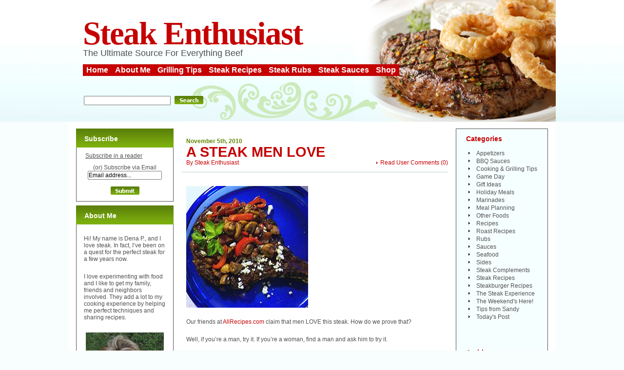

--- FILE ---
content_type: text/html; charset=UTF-8
request_url: https://www.steak-enthusiast.com/tag/steaks-men-love/
body_size: 10611
content:
							<!DOCTYPE html PUBLIC "-//W3C//DTD XHTML 1.0 Transitional//EN" "http://www.w3.org/TR/xhtml1/DTD/xhtml1-transitional.dtd">
<html xmlns="http://www.w3.org/1999/xhtml" lang="en-US">

<head profile="http://gmpg.org/xfn/11">
<meta http-equiv="Content-Type" content="text/html; charset=UTF-8" />

<title>steaks men love Archives | Steak-Enthusiast.com</title>

<meta name="generator" content="WordPress" /> <!-- leave this for stats -->

<link rel="stylesheet" href="https://www.steak-enthusiast.com/wp-content/themes/Steak-Enthusiast2/style.css" type="text/css" media="screen, print" />


<link rel="alternate" type="application/rss+xml" title="Steak-Enthusiast.com RSS Feed" href="https://feeds.feedburner.com/Steak-enthusiastcom" />
<link rel="pingback" href="https://www.steak-enthusiast.com/xmlrpc.php" />
<meta name='robots' content='index, follow, max-image-preview:large, max-snippet:-1, max-video-preview:-1' />
	<style>img:is([sizes="auto" i], [sizes^="auto," i]) { contain-intrinsic-size: 3000px 1500px }</style>
	
	<!-- This site is optimized with the Yoast SEO plugin v26.0 - https://yoast.com/wordpress/plugins/seo/ -->
	<link rel="canonical" href="https://www.steak-enthusiast.com/tag/steaks-men-love/" />
	<meta property="og:locale" content="en_US" />
	<meta property="og:type" content="article" />
	<meta property="og:title" content="steaks men love Archives | Steak-Enthusiast.com" />
	<meta property="og:url" content="https://www.steak-enthusiast.com/tag/steaks-men-love/" />
	<meta property="og:site_name" content="Steak-Enthusiast.com" />
	<meta name="twitter:card" content="summary_large_image" />
	<script type="application/ld+json" class="yoast-schema-graph">{"@context":"https://schema.org","@graph":[{"@type":"CollectionPage","@id":"https://www.steak-enthusiast.com/tag/steaks-men-love/","url":"https://www.steak-enthusiast.com/tag/steaks-men-love/","name":"steaks men love Archives | Steak-Enthusiast.com","isPartOf":{"@id":"https://www.steak-enthusiast.com/#website"},"breadcrumb":{"@id":"https://www.steak-enthusiast.com/tag/steaks-men-love/#breadcrumb"},"inLanguage":"en-US"},{"@type":"BreadcrumbList","@id":"https://www.steak-enthusiast.com/tag/steaks-men-love/#breadcrumb","itemListElement":[{"@type":"ListItem","position":1,"name":"Home","item":"https://www.steak-enthusiast.com/"},{"@type":"ListItem","position":2,"name":"steaks men love"}]},{"@type":"WebSite","@id":"https://www.steak-enthusiast.com/#website","url":"https://www.steak-enthusiast.com/","name":"Steak-Enthusiast.com","description":"The Ultimate Source For Everything Beef","potentialAction":[{"@type":"SearchAction","target":{"@type":"EntryPoint","urlTemplate":"https://www.steak-enthusiast.com/?s={search_term_string}"},"query-input":{"@type":"PropertyValueSpecification","valueRequired":true,"valueName":"search_term_string"}}],"inLanguage":"en-US"}]}</script>
	<!-- / Yoast SEO plugin. -->


<link rel="alternate" type="application/rss+xml" title="Steak-Enthusiast.com &raquo; steaks men love Tag Feed" href="https://www.steak-enthusiast.com/tag/steaks-men-love/feed/" />
<script type="text/javascript">
/* <![CDATA[ */
window._wpemojiSettings = {"baseUrl":"https:\/\/s.w.org\/images\/core\/emoji\/16.0.1\/72x72\/","ext":".png","svgUrl":"https:\/\/s.w.org\/images\/core\/emoji\/16.0.1\/svg\/","svgExt":".svg","source":{"concatemoji":"https:\/\/www.steak-enthusiast.com\/wp-includes\/js\/wp-emoji-release.min.js?ver=6.8.3"}};
/*! This file is auto-generated */
!function(s,n){var o,i,e;function c(e){try{var t={supportTests:e,timestamp:(new Date).valueOf()};sessionStorage.setItem(o,JSON.stringify(t))}catch(e){}}function p(e,t,n){e.clearRect(0,0,e.canvas.width,e.canvas.height),e.fillText(t,0,0);var t=new Uint32Array(e.getImageData(0,0,e.canvas.width,e.canvas.height).data),a=(e.clearRect(0,0,e.canvas.width,e.canvas.height),e.fillText(n,0,0),new Uint32Array(e.getImageData(0,0,e.canvas.width,e.canvas.height).data));return t.every(function(e,t){return e===a[t]})}function u(e,t){e.clearRect(0,0,e.canvas.width,e.canvas.height),e.fillText(t,0,0);for(var n=e.getImageData(16,16,1,1),a=0;a<n.data.length;a++)if(0!==n.data[a])return!1;return!0}function f(e,t,n,a){switch(t){case"flag":return n(e,"\ud83c\udff3\ufe0f\u200d\u26a7\ufe0f","\ud83c\udff3\ufe0f\u200b\u26a7\ufe0f")?!1:!n(e,"\ud83c\udde8\ud83c\uddf6","\ud83c\udde8\u200b\ud83c\uddf6")&&!n(e,"\ud83c\udff4\udb40\udc67\udb40\udc62\udb40\udc65\udb40\udc6e\udb40\udc67\udb40\udc7f","\ud83c\udff4\u200b\udb40\udc67\u200b\udb40\udc62\u200b\udb40\udc65\u200b\udb40\udc6e\u200b\udb40\udc67\u200b\udb40\udc7f");case"emoji":return!a(e,"\ud83e\udedf")}return!1}function g(e,t,n,a){var r="undefined"!=typeof WorkerGlobalScope&&self instanceof WorkerGlobalScope?new OffscreenCanvas(300,150):s.createElement("canvas"),o=r.getContext("2d",{willReadFrequently:!0}),i=(o.textBaseline="top",o.font="600 32px Arial",{});return e.forEach(function(e){i[e]=t(o,e,n,a)}),i}function t(e){var t=s.createElement("script");t.src=e,t.defer=!0,s.head.appendChild(t)}"undefined"!=typeof Promise&&(o="wpEmojiSettingsSupports",i=["flag","emoji"],n.supports={everything:!0,everythingExceptFlag:!0},e=new Promise(function(e){s.addEventListener("DOMContentLoaded",e,{once:!0})}),new Promise(function(t){var n=function(){try{var e=JSON.parse(sessionStorage.getItem(o));if("object"==typeof e&&"number"==typeof e.timestamp&&(new Date).valueOf()<e.timestamp+604800&&"object"==typeof e.supportTests)return e.supportTests}catch(e){}return null}();if(!n){if("undefined"!=typeof Worker&&"undefined"!=typeof OffscreenCanvas&&"undefined"!=typeof URL&&URL.createObjectURL&&"undefined"!=typeof Blob)try{var e="postMessage("+g.toString()+"("+[JSON.stringify(i),f.toString(),p.toString(),u.toString()].join(",")+"));",a=new Blob([e],{type:"text/javascript"}),r=new Worker(URL.createObjectURL(a),{name:"wpTestEmojiSupports"});return void(r.onmessage=function(e){c(n=e.data),r.terminate(),t(n)})}catch(e){}c(n=g(i,f,p,u))}t(n)}).then(function(e){for(var t in e)n.supports[t]=e[t],n.supports.everything=n.supports.everything&&n.supports[t],"flag"!==t&&(n.supports.everythingExceptFlag=n.supports.everythingExceptFlag&&n.supports[t]);n.supports.everythingExceptFlag=n.supports.everythingExceptFlag&&!n.supports.flag,n.DOMReady=!1,n.readyCallback=function(){n.DOMReady=!0}}).then(function(){return e}).then(function(){var e;n.supports.everything||(n.readyCallback(),(e=n.source||{}).concatemoji?t(e.concatemoji):e.wpemoji&&e.twemoji&&(t(e.twemoji),t(e.wpemoji)))}))}((window,document),window._wpemojiSettings);
/* ]]> */
</script>
<style id='wp-emoji-styles-inline-css' type='text/css'>

	img.wp-smiley, img.emoji {
		display: inline !important;
		border: none !important;
		box-shadow: none !important;
		height: 1em !important;
		width: 1em !important;
		margin: 0 0.07em !important;
		vertical-align: -0.1em !important;
		background: none !important;
		padding: 0 !important;
	}
</style>
<link rel='stylesheet' id='wp-block-library-css' href='https://www.steak-enthusiast.com/wp-includes/css/dist/block-library/style.min.css?ver=6.8.3' type='text/css' media='all' />
<style id='classic-theme-styles-inline-css' type='text/css'>
/*! This file is auto-generated */
.wp-block-button__link{color:#fff;background-color:#32373c;border-radius:9999px;box-shadow:none;text-decoration:none;padding:calc(.667em + 2px) calc(1.333em + 2px);font-size:1.125em}.wp-block-file__button{background:#32373c;color:#fff;text-decoration:none}
</style>
<style id='global-styles-inline-css' type='text/css'>
:root{--wp--preset--aspect-ratio--square: 1;--wp--preset--aspect-ratio--4-3: 4/3;--wp--preset--aspect-ratio--3-4: 3/4;--wp--preset--aspect-ratio--3-2: 3/2;--wp--preset--aspect-ratio--2-3: 2/3;--wp--preset--aspect-ratio--16-9: 16/9;--wp--preset--aspect-ratio--9-16: 9/16;--wp--preset--color--black: #000000;--wp--preset--color--cyan-bluish-gray: #abb8c3;--wp--preset--color--white: #ffffff;--wp--preset--color--pale-pink: #f78da7;--wp--preset--color--vivid-red: #cf2e2e;--wp--preset--color--luminous-vivid-orange: #ff6900;--wp--preset--color--luminous-vivid-amber: #fcb900;--wp--preset--color--light-green-cyan: #7bdcb5;--wp--preset--color--vivid-green-cyan: #00d084;--wp--preset--color--pale-cyan-blue: #8ed1fc;--wp--preset--color--vivid-cyan-blue: #0693e3;--wp--preset--color--vivid-purple: #9b51e0;--wp--preset--gradient--vivid-cyan-blue-to-vivid-purple: linear-gradient(135deg,rgba(6,147,227,1) 0%,rgb(155,81,224) 100%);--wp--preset--gradient--light-green-cyan-to-vivid-green-cyan: linear-gradient(135deg,rgb(122,220,180) 0%,rgb(0,208,130) 100%);--wp--preset--gradient--luminous-vivid-amber-to-luminous-vivid-orange: linear-gradient(135deg,rgba(252,185,0,1) 0%,rgba(255,105,0,1) 100%);--wp--preset--gradient--luminous-vivid-orange-to-vivid-red: linear-gradient(135deg,rgba(255,105,0,1) 0%,rgb(207,46,46) 100%);--wp--preset--gradient--very-light-gray-to-cyan-bluish-gray: linear-gradient(135deg,rgb(238,238,238) 0%,rgb(169,184,195) 100%);--wp--preset--gradient--cool-to-warm-spectrum: linear-gradient(135deg,rgb(74,234,220) 0%,rgb(151,120,209) 20%,rgb(207,42,186) 40%,rgb(238,44,130) 60%,rgb(251,105,98) 80%,rgb(254,248,76) 100%);--wp--preset--gradient--blush-light-purple: linear-gradient(135deg,rgb(255,206,236) 0%,rgb(152,150,240) 100%);--wp--preset--gradient--blush-bordeaux: linear-gradient(135deg,rgb(254,205,165) 0%,rgb(254,45,45) 50%,rgb(107,0,62) 100%);--wp--preset--gradient--luminous-dusk: linear-gradient(135deg,rgb(255,203,112) 0%,rgb(199,81,192) 50%,rgb(65,88,208) 100%);--wp--preset--gradient--pale-ocean: linear-gradient(135deg,rgb(255,245,203) 0%,rgb(182,227,212) 50%,rgb(51,167,181) 100%);--wp--preset--gradient--electric-grass: linear-gradient(135deg,rgb(202,248,128) 0%,rgb(113,206,126) 100%);--wp--preset--gradient--midnight: linear-gradient(135deg,rgb(2,3,129) 0%,rgb(40,116,252) 100%);--wp--preset--font-size--small: 13px;--wp--preset--font-size--medium: 20px;--wp--preset--font-size--large: 36px;--wp--preset--font-size--x-large: 42px;--wp--preset--spacing--20: 0.44rem;--wp--preset--spacing--30: 0.67rem;--wp--preset--spacing--40: 1rem;--wp--preset--spacing--50: 1.5rem;--wp--preset--spacing--60: 2.25rem;--wp--preset--spacing--70: 3.38rem;--wp--preset--spacing--80: 5.06rem;--wp--preset--shadow--natural: 6px 6px 9px rgba(0, 0, 0, 0.2);--wp--preset--shadow--deep: 12px 12px 50px rgba(0, 0, 0, 0.4);--wp--preset--shadow--sharp: 6px 6px 0px rgba(0, 0, 0, 0.2);--wp--preset--shadow--outlined: 6px 6px 0px -3px rgba(255, 255, 255, 1), 6px 6px rgba(0, 0, 0, 1);--wp--preset--shadow--crisp: 6px 6px 0px rgba(0, 0, 0, 1);}:where(.is-layout-flex){gap: 0.5em;}:where(.is-layout-grid){gap: 0.5em;}body .is-layout-flex{display: flex;}.is-layout-flex{flex-wrap: wrap;align-items: center;}.is-layout-flex > :is(*, div){margin: 0;}body .is-layout-grid{display: grid;}.is-layout-grid > :is(*, div){margin: 0;}:where(.wp-block-columns.is-layout-flex){gap: 2em;}:where(.wp-block-columns.is-layout-grid){gap: 2em;}:where(.wp-block-post-template.is-layout-flex){gap: 1.25em;}:where(.wp-block-post-template.is-layout-grid){gap: 1.25em;}.has-black-color{color: var(--wp--preset--color--black) !important;}.has-cyan-bluish-gray-color{color: var(--wp--preset--color--cyan-bluish-gray) !important;}.has-white-color{color: var(--wp--preset--color--white) !important;}.has-pale-pink-color{color: var(--wp--preset--color--pale-pink) !important;}.has-vivid-red-color{color: var(--wp--preset--color--vivid-red) !important;}.has-luminous-vivid-orange-color{color: var(--wp--preset--color--luminous-vivid-orange) !important;}.has-luminous-vivid-amber-color{color: var(--wp--preset--color--luminous-vivid-amber) !important;}.has-light-green-cyan-color{color: var(--wp--preset--color--light-green-cyan) !important;}.has-vivid-green-cyan-color{color: var(--wp--preset--color--vivid-green-cyan) !important;}.has-pale-cyan-blue-color{color: var(--wp--preset--color--pale-cyan-blue) !important;}.has-vivid-cyan-blue-color{color: var(--wp--preset--color--vivid-cyan-blue) !important;}.has-vivid-purple-color{color: var(--wp--preset--color--vivid-purple) !important;}.has-black-background-color{background-color: var(--wp--preset--color--black) !important;}.has-cyan-bluish-gray-background-color{background-color: var(--wp--preset--color--cyan-bluish-gray) !important;}.has-white-background-color{background-color: var(--wp--preset--color--white) !important;}.has-pale-pink-background-color{background-color: var(--wp--preset--color--pale-pink) !important;}.has-vivid-red-background-color{background-color: var(--wp--preset--color--vivid-red) !important;}.has-luminous-vivid-orange-background-color{background-color: var(--wp--preset--color--luminous-vivid-orange) !important;}.has-luminous-vivid-amber-background-color{background-color: var(--wp--preset--color--luminous-vivid-amber) !important;}.has-light-green-cyan-background-color{background-color: var(--wp--preset--color--light-green-cyan) !important;}.has-vivid-green-cyan-background-color{background-color: var(--wp--preset--color--vivid-green-cyan) !important;}.has-pale-cyan-blue-background-color{background-color: var(--wp--preset--color--pale-cyan-blue) !important;}.has-vivid-cyan-blue-background-color{background-color: var(--wp--preset--color--vivid-cyan-blue) !important;}.has-vivid-purple-background-color{background-color: var(--wp--preset--color--vivid-purple) !important;}.has-black-border-color{border-color: var(--wp--preset--color--black) !important;}.has-cyan-bluish-gray-border-color{border-color: var(--wp--preset--color--cyan-bluish-gray) !important;}.has-white-border-color{border-color: var(--wp--preset--color--white) !important;}.has-pale-pink-border-color{border-color: var(--wp--preset--color--pale-pink) !important;}.has-vivid-red-border-color{border-color: var(--wp--preset--color--vivid-red) !important;}.has-luminous-vivid-orange-border-color{border-color: var(--wp--preset--color--luminous-vivid-orange) !important;}.has-luminous-vivid-amber-border-color{border-color: var(--wp--preset--color--luminous-vivid-amber) !important;}.has-light-green-cyan-border-color{border-color: var(--wp--preset--color--light-green-cyan) !important;}.has-vivid-green-cyan-border-color{border-color: var(--wp--preset--color--vivid-green-cyan) !important;}.has-pale-cyan-blue-border-color{border-color: var(--wp--preset--color--pale-cyan-blue) !important;}.has-vivid-cyan-blue-border-color{border-color: var(--wp--preset--color--vivid-cyan-blue) !important;}.has-vivid-purple-border-color{border-color: var(--wp--preset--color--vivid-purple) !important;}.has-vivid-cyan-blue-to-vivid-purple-gradient-background{background: var(--wp--preset--gradient--vivid-cyan-blue-to-vivid-purple) !important;}.has-light-green-cyan-to-vivid-green-cyan-gradient-background{background: var(--wp--preset--gradient--light-green-cyan-to-vivid-green-cyan) !important;}.has-luminous-vivid-amber-to-luminous-vivid-orange-gradient-background{background: var(--wp--preset--gradient--luminous-vivid-amber-to-luminous-vivid-orange) !important;}.has-luminous-vivid-orange-to-vivid-red-gradient-background{background: var(--wp--preset--gradient--luminous-vivid-orange-to-vivid-red) !important;}.has-very-light-gray-to-cyan-bluish-gray-gradient-background{background: var(--wp--preset--gradient--very-light-gray-to-cyan-bluish-gray) !important;}.has-cool-to-warm-spectrum-gradient-background{background: var(--wp--preset--gradient--cool-to-warm-spectrum) !important;}.has-blush-light-purple-gradient-background{background: var(--wp--preset--gradient--blush-light-purple) !important;}.has-blush-bordeaux-gradient-background{background: var(--wp--preset--gradient--blush-bordeaux) !important;}.has-luminous-dusk-gradient-background{background: var(--wp--preset--gradient--luminous-dusk) !important;}.has-pale-ocean-gradient-background{background: var(--wp--preset--gradient--pale-ocean) !important;}.has-electric-grass-gradient-background{background: var(--wp--preset--gradient--electric-grass) !important;}.has-midnight-gradient-background{background: var(--wp--preset--gradient--midnight) !important;}.has-small-font-size{font-size: var(--wp--preset--font-size--small) !important;}.has-medium-font-size{font-size: var(--wp--preset--font-size--medium) !important;}.has-large-font-size{font-size: var(--wp--preset--font-size--large) !important;}.has-x-large-font-size{font-size: var(--wp--preset--font-size--x-large) !important;}
:where(.wp-block-post-template.is-layout-flex){gap: 1.25em;}:where(.wp-block-post-template.is-layout-grid){gap: 1.25em;}
:where(.wp-block-columns.is-layout-flex){gap: 2em;}:where(.wp-block-columns.is-layout-grid){gap: 2em;}
:root :where(.wp-block-pullquote){font-size: 1.5em;line-height: 1.6;}
</style>
<script type="text/javascript" src="https://www.steak-enthusiast.com/wp-content/plugins/stop-user-enumeration/frontend/js/frontend.js?ver=1.7.5" id="stop-user-enumeration-js" defer="defer" data-wp-strategy="defer"></script>
<link rel="https://api.w.org/" href="https://www.steak-enthusiast.com/wp-json/" /><link rel="alternate" title="JSON" type="application/json" href="https://www.steak-enthusiast.com/wp-json/wp/v2/tags/1114" /><link rel="EditURI" type="application/rsd+xml" title="RSD" href="https://www.steak-enthusiast.com/xmlrpc.php?rsd" />
<meta name="generator" content="WordPress 6.8.3" />
<style type="text/css">.recentcomments a{display:inline !important;padding:0 !important;margin:0 !important;}</style><link rel="icon" href="https://www.steak-enthusiast.com/wp-content/uploads/favicon.png" sizes="32x32" />
<link rel="icon" href="https://www.steak-enthusiast.com/wp-content/uploads/favicon.png" sizes="192x192" />
<link rel="apple-touch-icon" href="https://www.steak-enthusiast.com/wp-content/uploads/favicon.png" />
<meta name="msapplication-TileImage" content="https://www.steak-enthusiast.com/wp-content/uploads/favicon.png" />
	<script language="JavaScript" type="text/javascript"><!--
if  ((navigator.appName == "Microsoft Internet Explorer") && (navigator.userAgent.indexOf ("Opera") == -1))  {
	document.write ('<link href="https://www.steak-enthusiast.com/wp-content/themes/Steak-Enthusiast2/style_ie.css" rel="stylesheet" type="text/css" media="screen" />');
};
//--></script>
</head>

<body>
<div align="center">
	<div class="main">
    	<div class="head">
        	<div class="topic">
        	<h2><a href="https://www.steak-enthusiast.com/">Steak Enthusiast</a></h2>               
                <div class="slogan">The Ultimate Source For Everything Beef</div>
				<div id="nav">
					<ul>
						<li class="current_page_item"><a href="https://www.steak-enthusiast.com" title="Steak Enthusiast home">Home</a></li>
						<li class="page_item"><a href="https://www.steak-enthusiast.com/about/" title="">About Me</a></li>
						<li class="page_item"><a href="https://www.steak-enthusiast.com/category/cooking-grilling-tips/" title="lots of good advice on the best ways to cook your beef">Grilling Tips</a></li>
						<li class="page_item"><a href="https://www.steak-enthusiast.com/category/recipes/" title="tried and true recipes mixed in with some off-the-wall and some really cool ideas for making the most of your steak and beef">Steak Recipes</a></li>
						<li class="page_item"><a href="https://www.steak-enthusiast.com/category/rubs/" title="Rubs give beef that extra special taste that says you really took your time">Steak Rubs</a></li>
						<li class="page_item"><a href="https://www.steak-enthusiast.com/category/sauces/" title="From barbecue sauces to creamy mushroom delights a sauce complements beef like nothing else">Steak Sauces</a></li>
						<li class="page_item"><a href="https://www.kansascitysteaks.com/" title="Buy Steaks from Kansas City Steak Co.">Shop</a></li>
					</ul>
				</div>
                <div class="t_search">
                    					<form method="get" id="searchform" action="https://www.steak-enthusiast.com" style="padding:0px 0px 0px 0px; margin:0px 0px 0px 0px">

						<input type="text" class="input" value="" name="s" id="s" /><input type="image" src="https://www.steak-enthusiast.com/wp-content/themes/Steak-Enthusiast2/images/search.gif" value="submit" style="margin-right:1px;"/>
					</form>                </div>
            </div>
        </div>
        <div class="cont">
       		<div class="spacer"><img src="https://www.steak-enthusiast.com/wp-content/themes/Steak-Enthusiast2/images/spacer.gif" width="1" height="14" alt=""/></div>


            <div class="col center">
            	<div class="center_m">

            <div class="breadcrumb">
							</div>
                                
		
		<!--  -->
					
                    <div class="content">
                    	<div class="date">November 5th, 2010</div>
                        <h2><a href="https://www.steak-enthusiast.com/a-steak-men-love/" rel="bookmark" title="Permanent Link to A Steak Men Love">A Steak Men Love</a></h2>
                        <div class="comment">
                        	<a href="https://www.steak-enthusiast.com/a-steak-men-love/#respond">Read User Comments</a> (<span class="dsq-postid" data-dsqidentifier="3643 http://www.steak-enthusiast.com/?p=3643">0</span>)
                        </div>
                        <div class="author">By <a href="https://www.steak-enthusiast.com/author/kcsteak/" title="Posts by Steak Enthusiast" rel="author">Steak Enthusiast</a> </div>
                        <div class="line"><img src="https://www.steak-enthusiast.com/wp-content/themes/Steak-Enthusiast2/images/spacer.gif" width="1" height="1" alt=""/></div>
                        <div class="text">
                        	<p><a href="https://www.steak-enthusiast.com/wp-content/uploads/steakmenlove.jpg"><img fetchpriority="high" decoding="async" class="alignnone size-full wp-image-3644" title="steakmenlove" src="https://www.steak-enthusiast.com/wp-content/uploads/steakmenlove.jpg" alt="" width="250" height="250" srcset="https://www.steak-enthusiast.com/wp-content/uploads/steakmenlove.jpg 250w, https://www.steak-enthusiast.com/wp-content/uploads/steakmenlove-150x150.jpg 150w" sizes="(max-width: 250px) 100vw, 250px" /></a></p>
<p>Our friends at <a href="http://allrecipes.com//Recipe/men-love-this-steak/Detail.aspx" target="_blank">AllRecipes.com</a> claim that men LOVE this steak. How do we prove that?</p>
<p>Well, if you&#8217;re a man, try it. If you&#8217;re a woman, find a man and ask him to try it.</p>
<p>It&#8217;ll be fun either way, right?</p>
<p>Here&#8217;s what they say:</p>
<p>&#8220;If you are looking for a special steak for your sweetie, look no further. This takes less than thirty minutes from start to finish; less if you choose to broil instead of BBQ. Flavorful and easy, this steak is tough to beat. I serve this with brown gravy and serve sourdough bread or rolls. If you&#8217;re really hungry, crumble some additional bacon and add a baked potato. Add candles and a bottle of full bodied red wine (like a cabernet from the Alexander Valley) for a romantic evening.&#8221;</p>
<p>Click <a href="http://allrecipes.com//Recipe/men-love-this-steak/Detail.aspx" target="_blank">here </a>for all the details on this scrumptious ribeye with bell peppers, mushrooms and bleu cheese.</p>
<p>Hey, I&#8217;m not a man, but I think I&#8217;ll love this, too. What does that mean?</p>
<p>I think it just means I&#8217;m hungry.</p>
<p>Let me know what you think, men!</p>
<p><em>Photo and excerpt courtesy of </em><a href="http://allrecipes.com//Recipe/men-love-this-steak/Detail.aspx" target="_blank"><em>AllRecipes.com</em></a><em>.</em></p>
                            <div class="spacer"><br class="clear" /></div>							
                        </div>
                        
                        <div class="text">
			<div class="post" id="post-3643">
			<!--	<p class="postmetadataalt">
					  
					<a href="http://digg.com/submit?phase=2&url=https://www.steak-enthusiast.com/a-steak-men-love/&title=A Steak Men Love" title="Digg it!">+ Digg</a> &bull; 
					<a href="http://www.stumbleupon.com/submit?url=https://www.steak-enthusiast.com/a-steak-men-love/&amp;title=A Steak Men Love" title="Stumble it!">+ StumbleUpon</a> &bull; 
					<a href="http://del.icio.us/post?url=https://www.steak-enthusiast.com/a-steak-men-love/&amp;title=A Steak Men Love" title="Save to del.icio.us">+ del.icio.us</a> &bull; 
					<a href="http://www.feedburner.com/fb/a/emailFlare?itemTitle=A Steak Men Love&uri=https://www.steak-enthusiast.com/a-steak-men-love/" title="Email this Post to a Friend">Email to a Friend »</a>
						</p>  -->
					</div>
					</div>
					
                        <div class="line"><img src="https://www.steak-enthusiast.com/wp-content/themes/Steak-Enthusiast2/images/spacer.gif" width="1" height="1" alt=""/></div>
                    </div>



																	<div class="navigation">
				<div class="alignleft"></div>
				<div class="alignright"></div>
			</div>
											
                </div>
            </div>


						            <div class="col left">
            
                <div class="statusbar" id="statusbar">
                                    </div> 
                
                
                <div class="widget" id="subscribeform">
                	<h2>Subscribe</h2>

				<div class="textwidget" align="center">
			<a href="http://feeds.feedburner.com/Steak-enthusiastcom" title="Subscribe to my feed"><img src="http://www.feedburner.com/fb/images/pub/feed-icon32x32.png" alt="" style="border: none; vertical-align: middle;" /></a> <a href="http://feeds.feedburner.com/Steak-enthusiastcom" title="Subscribe to my feed">Subscribe in a reader</a>
			

			    
        	  <form style="border:0px solid #ccc;padding:10px 3px 3px 3px;text-align:center;" action="http://www.feedburner.com/fb/a/emailverify" method="post" target="popupwindow" onsubmit="window.open('http://www.feedburner.com/fb/a/emailverifySubmit?feedId=1113814', 'popupwindow', 'scrollbars=yes,width=550,height=520');return true">
		     
				(or) Subscribe via Email
				<br />
				<input type="text" size="auto" name="email" value="Email address..." onFocus="javascript:if(this.value=='Email address...'){this.value='';}" onBlur="javascript:if(this.value.length==0){this.value='Email address...';}"/>
				<br/>
	
				<input type="hidden" value="http://feeds.feedburner.com/~e?ffid=1113814" name="url"/>

				<input type="hidden" value="steak-enthusiast.com" name="title"/><input type="hidden" name="loc" value="en_US"/>
				<br />

				<input type="image" value="submit" name="imageField" id="imageField" src="https://www.steak-enthusiast.com/wp-content/themes/Steak-Enthusiast2/images/submit.gif"/>


                 </form>

               	     </div>
                 		     
	      </div>
	      
                   
<div class="widget" id="text-2"><h2>About Me</h2>			<div class="textwidget"><p>Hi!  My name is Dena P., and I love steak.  In fact, I’ve been on a quest for the perfect steak for a few years now.</p>

<p>I love experimenting with food and I like to get my family, friends and neighbors involved.  They add a lot to my cooking experience by helping me perfect techniques and sharing recipes.</p>

<center>
<img src="https://www.steak-enthusiast.com/wp-content/uploads/grasspic.jpg" />
</center>

<p><a href="https://www.steak-enthusiast.com/about/" title="About Dena P.">Read More About Me »</a></p></div>
		</div>
		<div class="widget" id="recent-posts-2">
		<h2>Recent Posts</h2>
		<ul>
											<li>
					<a href="https://www.steak-enthusiast.com/grilling-101/">Grilling 101</a>
									</li>
											<li>
					<a href="https://www.steak-enthusiast.com/juicy-tips-for-a-sizzling-memorial-day/">Juicy Tips for a Sizzling Memorial Day</a>
									</li>
											<li>
					<a href="https://www.steak-enthusiast.com/national-hamburger-month-how-to-grill-the-perfect-hamburger/">National Hamburger Month – How to Grill the Perfect Hamburger</a>
									</li>
											<li>
					<a href="https://www.steak-enthusiast.com/what-mom-really-wants-for-mothers-day/">What Mom Really Wants for Mother’s Day</a>
									</li>
											<li>
					<a href="https://www.steak-enthusiast.com/national-prime-rib-day-a-tailgating-crowd-pleaser/">National Prime Rib Day – A Tailgating Crowd Pleaser</a>
									</li>
											<li>
					<a href="https://www.steak-enthusiast.com/tailgating-burger-bar/">Tailgating Burger Bar</a>
									</li>
											<li>
					<a href="https://www.steak-enthusiast.com/baseball-fan-favorites/">Baseball Fan Favorites</a>
									</li>
											<li>
					<a href="https://www.steak-enthusiast.com/the-best-baseball-tailgating-cities/">The Best Baseball Tailgating Cities</a>
									</li>
											<li>
					<a href="https://www.steak-enthusiast.com/tailgating-checklist/">Tailgating Checklist</a>
									</li>
											<li>
					<a href="https://www.steak-enthusiast.com/national-beer-day-a-tailgaters-guide-to-beer-pairings/">National Beer Day – A Tailgater’s Guide to Beer Pairings</a>
									</li>
					</ul>

		</div><div class="widget" id="recent-comments-2"><h2>Recent Comments</h2><ul id="recentcomments"><li class="recentcomments"><span class="comment-author-link">Tony</span> on <a href="https://www.steak-enthusiast.com/top-10-steak-grilling-tips/#comment-350830">Top 10 Steak Grilling Tips</a></li><li class="recentcomments"><span class="comment-author-link"><a href="http://travelsquire.com/" class="url" rel="ugc external nofollow">travelsquire</a></span> on <a href="https://www.steak-enthusiast.com/steak-italian-style/#comment-349796">Steak &#8212; Italian-Style</a></li><li class="recentcomments"><span class="comment-author-link">boocat</span> on <a href="https://www.steak-enthusiast.com/8-of-the-most-expensive-cuts-of-beef-you-never-knew-you-had-to-have/#comment-349611">8 of the Most Expensive Cuts of Beef You Never Knew You HAD to Have!</a></li><li class="recentcomments"><span class="comment-author-link">boocat</span> on <a href="https://www.steak-enthusiast.com/8-of-the-most-expensive-cuts-of-beef-you-never-knew-you-had-to-have/#comment-349610">8 of the Most Expensive Cuts of Beef You Never Knew You HAD to Have!</a></li><li class="recentcomments"><span class="comment-author-link">shelwyn</span> on <a href="https://www.steak-enthusiast.com/8-of-the-most-expensive-cuts-of-beef-you-never-knew-you-had-to-have/#comment-348770">8 of the Most Expensive Cuts of Beef You Never Knew You HAD to Have!</a></li></ul></div><div class="widget" id="text-4">			<div class="textwidget"><a href="http://www.foodieblogroll.com" title="The Foodie Blog Roll" target="_blank">
The Foodie Blog Roll
</a></div>
		</div><div class="widget" id="text-5"><h2>Steak Widget</h2>			<div class="textwidget"><div align="center">
<small>
More <a href="http://www.kansascitysteaks.com/">Online Steaks</a>
</small>
</div><noscript>Get the <a href="http://www.widgetbox.com/widget/steak-enthusiastcom-cooking-grilling-tips">Steak-Enthusiast.com » Steak Recipes & Tips</a> widget and many other <a href="http://www.widgetbox.com/">great free widgets</a> at <a href="http://www.widgetbox.com">Widgetbox</a>! Not seeing a widget? (<a href="http://support.widgetbox.com/">More info</a>)</noscript></div>
		</div>            
            	<div class="spacer"><img src="https://www.steak-enthusiast.com/wp-content/themes/Steak-Enthusiast2/images/spacer.gif" width="1" height="5" alt=""/></div>
            </div>
            
            <div class="col right">
            	<div class="right_block">
                	
<div class="widget" id="categories-237590711"><h2>Categories</h2>
			<ul>
					<li class="cat-item cat-item-153"><a href="https://www.steak-enthusiast.com/category/appetizers/">Appetizers</a>
</li>
	<li class="cat-item cat-item-25"><a href="https://www.steak-enthusiast.com/category/sauces/bbq-sauces/">BBQ Sauces</a>
</li>
	<li class="cat-item cat-item-19"><a href="https://www.steak-enthusiast.com/category/cooking-grilling-tips/">Cooking &amp; Grilling Tips</a>
</li>
	<li class="cat-item cat-item-4995"><a href="https://www.steak-enthusiast.com/category/game-day/">Game Day</a>
</li>
	<li class="cat-item cat-item-4954"><a href="https://www.steak-enthusiast.com/category/gift-ideas/">Gift Ideas</a>
</li>
	<li class="cat-item cat-item-13"><a href="https://www.steak-enthusiast.com/category/holiday-meals/">Holiday Meals</a>
</li>
	<li class="cat-item cat-item-16"><a href="https://www.steak-enthusiast.com/category/marinades/">Marinades</a>
</li>
	<li class="cat-item cat-item-4956"><a href="https://www.steak-enthusiast.com/category/meal-planning/">Meal Planning</a>
</li>
	<li class="cat-item cat-item-29"><a href="https://www.steak-enthusiast.com/category/other-foods/">Other Foods</a>
</li>
	<li class="cat-item cat-item-17"><a href="https://www.steak-enthusiast.com/category/recipes/">Recipes</a>
</li>
	<li class="cat-item cat-item-20"><a href="https://www.steak-enthusiast.com/category/tenderloin-recipes/">Roast Recipes</a>
</li>
	<li class="cat-item cat-item-15"><a href="https://www.steak-enthusiast.com/category/rubs/">Rubs</a>
</li>
	<li class="cat-item cat-item-14"><a href="https://www.steak-enthusiast.com/category/sauces/">Sauces</a>
</li>
	<li class="cat-item cat-item-171"><a href="https://www.steak-enthusiast.com/category/seafood/">Seafood</a>
</li>
	<li class="cat-item cat-item-35"><a href="https://www.steak-enthusiast.com/category/sides/">Sides</a>
</li>
	<li class="cat-item cat-item-23"><a href="https://www.steak-enthusiast.com/category/steak-complements/">Steak Complements</a>
</li>
	<li class="cat-item cat-item-4955"><a href="https://www.steak-enthusiast.com/category/steak-recipes/">Steak Recipes</a>
</li>
	<li class="cat-item cat-item-21"><a href="https://www.steak-enthusiast.com/category/steakburger-recipes/">Steakburger Recipes</a>
</li>
	<li class="cat-item cat-item-4957"><a href="https://www.steak-enthusiast.com/category/the-steak-experience/">The Steak Experience</a>
</li>
	<li class="cat-item cat-item-10"><a href="https://www.steak-enthusiast.com/category/the-weekends-here/">The Weekend&#039;s Here!</a>
</li>
	<li class="cat-item cat-item-102"><a href="https://www.steak-enthusiast.com/category/tips-from-sandy/">Tips from Sandy</a>
</li>
	<li class="cat-item cat-item-1"><a href="https://www.steak-enthusiast.com/category/uncategorized/">Today&#039;s Post</a>
</li>
			</ul>

			</div><div class="widget" id="text-7">			<div class="textwidget"></div>
		</div><div class="widget" id="archives-2"><h2>Archives</h2>		<label class="screen-reader-text" for="archives-dropdown-2">Archives</label>
		<select id="archives-dropdown-2" name="archive-dropdown">
			
			<option value="">Select Month</option>
				<option value='https://www.steak-enthusiast.com/2016/06/'> June 2016 </option>
	<option value='https://www.steak-enthusiast.com/2016/05/'> May 2016 </option>
	<option value='https://www.steak-enthusiast.com/2016/04/'> April 2016 </option>
	<option value='https://www.steak-enthusiast.com/2016/03/'> March 2016 </option>
	<option value='https://www.steak-enthusiast.com/2016/02/'> February 2016 </option>
	<option value='https://www.steak-enthusiast.com/2016/01/'> January 2016 </option>
	<option value='https://www.steak-enthusiast.com/2015/12/'> December 2015 </option>
	<option value='https://www.steak-enthusiast.com/2015/11/'> November 2015 </option>
	<option value='https://www.steak-enthusiast.com/2015/10/'> October 2015 </option>
	<option value='https://www.steak-enthusiast.com/2015/09/'> September 2015 </option>
	<option value='https://www.steak-enthusiast.com/2015/08/'> August 2015 </option>
	<option value='https://www.steak-enthusiast.com/2015/07/'> July 2015 </option>
	<option value='https://www.steak-enthusiast.com/2015/06/'> June 2015 </option>
	<option value='https://www.steak-enthusiast.com/2015/05/'> May 2015 </option>
	<option value='https://www.steak-enthusiast.com/2015/04/'> April 2015 </option>
	<option value='https://www.steak-enthusiast.com/2015/03/'> March 2015 </option>
	<option value='https://www.steak-enthusiast.com/2015/02/'> February 2015 </option>
	<option value='https://www.steak-enthusiast.com/2015/01/'> January 2015 </option>
	<option value='https://www.steak-enthusiast.com/2014/12/'> December 2014 </option>
	<option value='https://www.steak-enthusiast.com/2014/11/'> November 2014 </option>
	<option value='https://www.steak-enthusiast.com/2014/10/'> October 2014 </option>
	<option value='https://www.steak-enthusiast.com/2014/09/'> September 2014 </option>
	<option value='https://www.steak-enthusiast.com/2014/08/'> August 2014 </option>
	<option value='https://www.steak-enthusiast.com/2014/07/'> July 2014 </option>
	<option value='https://www.steak-enthusiast.com/2014/06/'> June 2014 </option>
	<option value='https://www.steak-enthusiast.com/2014/05/'> May 2014 </option>
	<option value='https://www.steak-enthusiast.com/2014/04/'> April 2014 </option>
	<option value='https://www.steak-enthusiast.com/2014/03/'> March 2014 </option>
	<option value='https://www.steak-enthusiast.com/2014/02/'> February 2014 </option>
	<option value='https://www.steak-enthusiast.com/2014/01/'> January 2014 </option>
	<option value='https://www.steak-enthusiast.com/2013/12/'> December 2013 </option>
	<option value='https://www.steak-enthusiast.com/2013/11/'> November 2013 </option>
	<option value='https://www.steak-enthusiast.com/2013/10/'> October 2013 </option>
	<option value='https://www.steak-enthusiast.com/2013/09/'> September 2013 </option>
	<option value='https://www.steak-enthusiast.com/2013/08/'> August 2013 </option>
	<option value='https://www.steak-enthusiast.com/2013/07/'> July 2013 </option>
	<option value='https://www.steak-enthusiast.com/2013/06/'> June 2013 </option>
	<option value='https://www.steak-enthusiast.com/2013/05/'> May 2013 </option>
	<option value='https://www.steak-enthusiast.com/2013/04/'> April 2013 </option>
	<option value='https://www.steak-enthusiast.com/2013/03/'> March 2013 </option>
	<option value='https://www.steak-enthusiast.com/2013/02/'> February 2013 </option>
	<option value='https://www.steak-enthusiast.com/2013/01/'> January 2013 </option>
	<option value='https://www.steak-enthusiast.com/2012/12/'> December 2012 </option>
	<option value='https://www.steak-enthusiast.com/2012/11/'> November 2012 </option>
	<option value='https://www.steak-enthusiast.com/2012/10/'> October 2012 </option>
	<option value='https://www.steak-enthusiast.com/2012/09/'> September 2012 </option>
	<option value='https://www.steak-enthusiast.com/2012/08/'> August 2012 </option>
	<option value='https://www.steak-enthusiast.com/2012/07/'> July 2012 </option>
	<option value='https://www.steak-enthusiast.com/2012/06/'> June 2012 </option>
	<option value='https://www.steak-enthusiast.com/2012/05/'> May 2012 </option>
	<option value='https://www.steak-enthusiast.com/2012/04/'> April 2012 </option>
	<option value='https://www.steak-enthusiast.com/2012/03/'> March 2012 </option>
	<option value='https://www.steak-enthusiast.com/2012/02/'> February 2012 </option>
	<option value='https://www.steak-enthusiast.com/2012/01/'> January 2012 </option>
	<option value='https://www.steak-enthusiast.com/2011/12/'> December 2011 </option>
	<option value='https://www.steak-enthusiast.com/2011/11/'> November 2011 </option>
	<option value='https://www.steak-enthusiast.com/2011/10/'> October 2011 </option>
	<option value='https://www.steak-enthusiast.com/2011/09/'> September 2011 </option>
	<option value='https://www.steak-enthusiast.com/2011/08/'> August 2011 </option>
	<option value='https://www.steak-enthusiast.com/2011/07/'> July 2011 </option>
	<option value='https://www.steak-enthusiast.com/2011/06/'> June 2011 </option>
	<option value='https://www.steak-enthusiast.com/2011/05/'> May 2011 </option>
	<option value='https://www.steak-enthusiast.com/2011/04/'> April 2011 </option>
	<option value='https://www.steak-enthusiast.com/2011/03/'> March 2011 </option>
	<option value='https://www.steak-enthusiast.com/2011/02/'> February 2011 </option>
	<option value='https://www.steak-enthusiast.com/2011/01/'> January 2011 </option>
	<option value='https://www.steak-enthusiast.com/2010/12/'> December 2010 </option>
	<option value='https://www.steak-enthusiast.com/2010/11/'> November 2010 </option>
	<option value='https://www.steak-enthusiast.com/2010/10/'> October 2010 </option>
	<option value='https://www.steak-enthusiast.com/2010/09/'> September 2010 </option>
	<option value='https://www.steak-enthusiast.com/2010/08/'> August 2010 </option>
	<option value='https://www.steak-enthusiast.com/2010/07/'> July 2010 </option>
	<option value='https://www.steak-enthusiast.com/2010/06/'> June 2010 </option>
	<option value='https://www.steak-enthusiast.com/2010/05/'> May 2010 </option>
	<option value='https://www.steak-enthusiast.com/2010/04/'> April 2010 </option>
	<option value='https://www.steak-enthusiast.com/2010/03/'> March 2010 </option>
	<option value='https://www.steak-enthusiast.com/2010/02/'> February 2010 </option>
	<option value='https://www.steak-enthusiast.com/2010/01/'> January 2010 </option>
	<option value='https://www.steak-enthusiast.com/2009/12/'> December 2009 </option>
	<option value='https://www.steak-enthusiast.com/2009/11/'> November 2009 </option>
	<option value='https://www.steak-enthusiast.com/2009/10/'> October 2009 </option>
	<option value='https://www.steak-enthusiast.com/2009/09/'> September 2009 </option>
	<option value='https://www.steak-enthusiast.com/2009/08/'> August 2009 </option>
	<option value='https://www.steak-enthusiast.com/2009/07/'> July 2009 </option>
	<option value='https://www.steak-enthusiast.com/2009/06/'> June 2009 </option>
	<option value='https://www.steak-enthusiast.com/2009/05/'> May 2009 </option>
	<option value='https://www.steak-enthusiast.com/2009/04/'> April 2009 </option>
	<option value='https://www.steak-enthusiast.com/2009/03/'> March 2009 </option>
	<option value='https://www.steak-enthusiast.com/2009/02/'> February 2009 </option>
	<option value='https://www.steak-enthusiast.com/2009/01/'> January 2009 </option>
	<option value='https://www.steak-enthusiast.com/2008/12/'> December 2008 </option>
	<option value='https://www.steak-enthusiast.com/2008/11/'> November 2008 </option>
	<option value='https://www.steak-enthusiast.com/2008/10/'> October 2008 </option>
	<option value='https://www.steak-enthusiast.com/2008/09/'> September 2008 </option>
	<option value='https://www.steak-enthusiast.com/2008/08/'> August 2008 </option>
	<option value='https://www.steak-enthusiast.com/2008/07/'> July 2008 </option>
	<option value='https://www.steak-enthusiast.com/2008/06/'> June 2008 </option>
	<option value='https://www.steak-enthusiast.com/2008/05/'> May 2008 </option>
	<option value='https://www.steak-enthusiast.com/2008/04/'> April 2008 </option>
	<option value='https://www.steak-enthusiast.com/2008/03/'> March 2008 </option>
	<option value='https://www.steak-enthusiast.com/2008/02/'> February 2008 </option>
	<option value='https://www.steak-enthusiast.com/2008/01/'> January 2008 </option>
	<option value='https://www.steak-enthusiast.com/2007/12/'> December 2007 </option>
	<option value='https://www.steak-enthusiast.com/2007/11/'> November 2007 </option>
	<option value='https://www.steak-enthusiast.com/2007/10/'> October 2007 </option>
	<option value='https://www.steak-enthusiast.com/2007/09/'> September 2007 </option>

		</select>

			<script type="text/javascript">
/* <![CDATA[ */

(function() {
	var dropdown = document.getElementById( "archives-dropdown-2" );
	function onSelectChange() {
		if ( dropdown.options[ dropdown.selectedIndex ].value !== '' ) {
			document.location.href = this.options[ this.selectedIndex ].value;
		}
	}
	dropdown.onchange = onSelectChange;
})();

/* ]]> */
</script>
</div><div class="widget" id="text-6">			<div class="textwidget"><script type="text/javascript"><!--
google_ad_client = "ca-pub-6271324957032181";
/* Steak Enthusiast */
google_ad_slot = "0753473562";
google_ad_width = 120;
google_ad_height = 600;
//-->
</script>
<script type="text/javascript"
src="http://pagead2.googlesyndication.com/pagead/show_ads.js">
</script></div>
		</div>                    
                </div>
            	<div class="spacer"><img src="https://www.steak-enthusiast.com/wp-content/themes/Steak-Enthusiast2/images/spacer.gif" width="1" height="13" alt=""/></div>
            </div>						
				            <div class="spacer"><br class="clear"/></div>
        </div>
        <div class="footer">
        	<div class="blog">
        		<!-- Copyright info here -->
				Copyright &copy; 2010 Steak-Enthusiast.com. 
				<!-- End Copyright -->
				Sponsored by <a href="https://www.kansascitysteaks.com/">Kansas City Steak Co</a>.<br />
				<a href="https://www.steak-enthusiast.com/sitemap" title="" rel="nofollow">Sitemap</a>. Site developed by <a href="http://thrillingheroicsconsulting.com/" title="Social Media Consulting & Blog Management" rel="nofollow">Thrilling Heroics Consulting</a>
            </div>
            <script type="speculationrules">
{"prefetch":[{"source":"document","where":{"and":[{"href_matches":"\/*"},{"not":{"href_matches":["\/wp-*.php","\/wp-admin\/*","\/wp-content\/uploads\/*","\/wp-content\/*","\/wp-content\/plugins\/*","\/wp-content\/themes\/Steak-Enthusiast2\/*","\/*\\?(.+)"]}},{"not":{"selector_matches":"a[rel~=\"nofollow\"]"}},{"not":{"selector_matches":".no-prefetch, .no-prefetch a"}}]},"eagerness":"conservative"}]}
</script>
<script type="text/javascript" id="disqus_count-js-extra">
/* <![CDATA[ */
var countVars = {"disqusShortname":"steak-enthusiast"};
/* ]]> */
</script>
<script type="text/javascript" src="https://www.steak-enthusiast.com/wp-content/plugins/disqus-comment-system/public/js/comment_count.js?ver=3.1.3" id="disqus_count-js"></script>
        </div>
    </div>
</div>

<!-- Google Analytics Tracking Code DO NOT REMOVE -->
<script type="text/javascript">
var gaJsHost = (("https:" == document.location.protocol) ? "https://ssl." : "http://www.");
document.write(unescape("%3Cscript src='" + gaJsHost + "google-analytics.com/ga.js' type='text/javascript'%3E%3C/script%3E"));
</script>
<script type="text/javascript">
var pageTracker = _gat._getTracker("UA-2364481-3");
pageTracker._trackPageview();
</script>
<!-- End Google Analytics -->


<!-- <iframe src='http://fetchback.com/serve/fb/pdc?cat=&name=landing&sid=803' scrolling='no' width='1' height='1' marginheight='0' marginwidth='0' frameborder='0'></iframe>
-->

</body>
</html>

